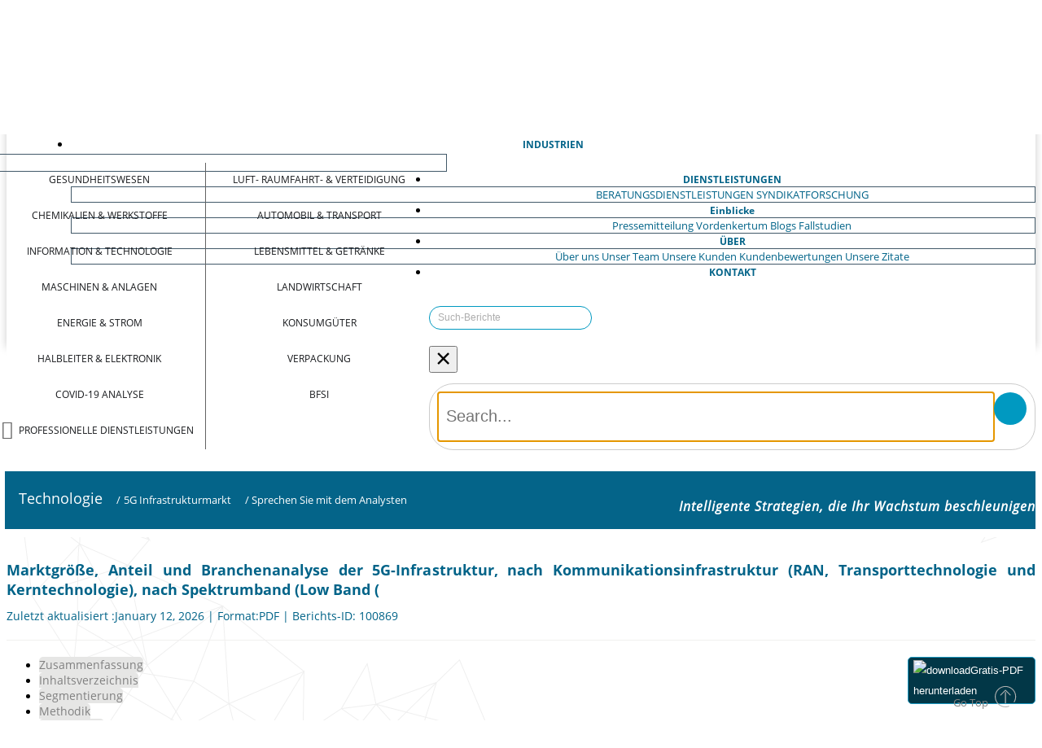

--- FILE ---
content_type: text/html; charset=UTF-8
request_url: https://www.fortunebusinessinsights.com/de/enquiry/speak-to-analyst-pop/5g-infrastrukturmarkt-100869
body_size: 15698
content:
<!DOCTYPE html>
<html lang="de">

<head>
    <meta charset="utf-8">
    <meta name="viewport" content="width=device-width, initial-scale=1, shrink-to-fit=no">
    <link rel="icon" type="image/png" sizes="16x16"
        href="https://dosrg0qttcg52.cloudfront.net/img/fav_icon/favicon.png">
    <meta charset="utf-8" name="csrf-token" content="DJgon9G305DE9WSc2fvUhlBclMGSCixKeOh0Avzc">
    <title>Speak To Analyst Pop - 5G-Infrastrukturmarktgröße, Anteil | Wachstumsbericht [2034]
    </title>
    <meta name="description" content="Der globale 5G-Infrastrukturmarkt hatte im Jahr 2025 einen Wert von 47,44 Milliarden US-Dollar und soll im Jahr 2026 einen Wert von 68,07 Milliarden US-Dollar haben und bis 2034 einen Wert von 739,04 Milliarden US-Dollar erreichen">
        <link rel="dns-prefetch" href="https://www.google-analytics.com">
    <link rel="dns-prefetch" href="https://www.fortunebusinessinsights.com">
    <link rel="dns-prefetch" href="https://dosrg0qttcg52.cloudfront.net/">
    <link rel="preconnect" href="https://dosrg0qttcg52.cloudfront.net/">
    
    
    
    <link rel="dns-prefetch" href="https://www.googletagmanager.com/">
    <link rel="dns-prefetch" href="https://sc.lfeeder.com/">
    <link rel="dns-prefetch" href="https://tr.lfeeder.com/">
    <link rel="dns-prefetch" href="https://www.googleadservices.com/">
    <link rel="dns-prefetch" href="https://googleads.g.doubleclick.net/">
    <link rel="dns-prefetch" href="https://www.google.com/">
            
        <meta name="robots" content="noindex">
        <link href="https://unpkg.com/boxicons@2.1.4/css/boxicons.min.css" />
    <script src="/cdn-cgi/scripts/7d0fa10a/cloudflare-static/rocket-loader.min.js" data-cf-settings="fc2ea22ed81214f6a8981899-|49"></script><link rel="stylesheet" href="https://cdn.jsdelivr.net/npm/bootstrap-icons@1.11.3/font/bootstrap-icons.min.css"
        media="print" onload="this.media='all'">
    <noscript>
        <link rel="stylesheet" href="https://cdn.jsdelivr.net/npm/bootstrap-icons@1.11.3/font/bootstrap-icons.min.css">
    </noscript>
    <script src="https://code.jquery.com/jquery-3.6.0.min.js" type="fc2ea22ed81214f6a8981899-text/javascript"></script>
    <script type="fc2ea22ed81214f6a8981899-text/javascript" src="https://www.fortunebusinessinsights.com/accets/frontend/js/main_new.js?id="></script>
     <!-- Bootstrap CSS -->
    <script src="https://stackpath.bootstrapcdn.com/bootstrap/4.5.2/js/bootstrap.min.js" type="fc2ea22ed81214f6a8981899-text/javascript"></script>
    <script src="https://dosrg0qttcg52.cloudfront.net/js/combine.js" type="fc2ea22ed81214f6a8981899-text/javascript" defer></script>
                
        <link rel="stylesheet" href="https://www.fortunebusinessinsights.com/accets/frontend/css/combine_new_v3.css?id=18">
        
                <link rel="stylesheet" href="https://dosrg0qttcg52.cloudfront.net/css/css_updated/custom_v2.css?id=3">
        <script src="/cdn-cgi/scripts/7d0fa10a/cloudflare-static/rocket-loader.min.js" data-cf-settings="fc2ea22ed81214f6a8981899-|49"></script><link rel="stylesheet" href="https://cdnjs.cloudflare.com/ajax/libs/font-awesome/6.7.2/css/all.min.css"
        media="print" onload="this.media='all'; this.onload=null;"> <noscript>
        <link rel="stylesheet" href="https://cdnjs.cloudflare.com/ajax/libs/font-awesome/6.7.2/css/all.min.css">
    </noscript>
    
    <style rel="stylesheet" type="text/css">
    @media (min-width: 992px) {
        .navbar-expand-lg .navbar-nav .dropdown-menu{
            top:3.5rem;
        }
    }
    .navbar .navbar-nav .nav-item a.nav-link{
        padding: 1rem 1.8rem !important;
    }
    .navbar .navbar-nav .nav-item a.nav-link {
        font-size: 12px;
        padding: 0 1.8rem;
        font-weight: 700;
        color: #046489;
    }
    .search-input-in-menu {
        background-color: transparent;
        padding: 1.5rem 1rem;
        position: relative;
        margin-left: 0;
    }
        .search-bg {
            background-color: white !important;
        }

        .page-heading .icons {
            font-size: 2.5rem;
            margin-top: 15px;
        }

        @media (min-width:768px) {

            .icon-home,
            .icon-expertise,
            .icon-services,
            .icon-insight,
            .icon-about-us,
            .icon-contact {
                display: block;
            }
        }

        @media (min-width:768px) {
            .navbar .navbar-nav .nav-item:hover .mega-menu.service {
                display: flex !important;
            }
        }

        @font-face {
            font-family: "bootstrap-icons";
            src: url("https://cdn.jsdelivr.net/npm/bootstrap-icons@1.11.3/font/fonts/bootstrap-icons.woff2") format("woff2"), url("https://cdn.jsdelivr.net/npm/bootstrap-icons@1.11.3/font/fonts/bootstrap-icons.woff") format("woff");
            font-display: swap;
        }

        @font-face {
            font-family: "Font Awesome 6 Free";
            font-style: normal;
            font-weight: 900;
            font-display: swap;
            /* 👈 Fixes Lighthouse */
            src: url("https://cdnjs.cloudflare.com/ajax/libs/font-awesome/6.7.2/webfonts/fa-solid-900.woff2") format("woff2"), url("https://cdnjs.cloudflare.com/ajax/libs/font-awesome/6.7.2/webfonts/fa-solid-900.woff") format("woff");
        }

        @font-face {
            font-family: "Font Awesome 6 Free";
            font-style: normal;
            font-weight: 400;
            font-display: swap;
            src: url("https://cdnjs.cloudflare.com/ajax/libs/font-awesome/6.7.2/webfonts/fa-regular-400.woff2") format("woff2"), url("https://cdnjs.cloudflare.com/ajax/libs/font-awesome/6.7.2/webfonts/fa-regular-400.woff") format("woff");
        }

        @font-face {
            font-family: "Font Awesome 6 Brands";
            font-style: normal;
            font-weight: 400;
            font-display: swap;
            src: url("https://cdnjs.cloudflare.com/ajax/libs/font-awesome/6.7.2/webfonts/fa-brands-400.woff2") format("woff2"), url("https://cdnjs.cloudflare.com/ajax/libs/font-awesome/6.7.2/webfonts/fa-brands-400.woff") format("woff");
        }

        /* Reserve space for navbar to avoid CLS */
        .navbar {
            min-height: 60px
        }

        .footer-area p{
            color: #1c99c1;
    font-size: 16px;
    padding-bottom: 5px;
    margin-bottom: 0;

        }

        ::selection {
  background: #0099c1;
  color: #ffffff;     
}   
::-moz-selection {
  background: #0099c1;
  color: #ffffff;
}

@media(max-width:1199px){
    .navbar .navbar-nav .nav-item a.nav-link{
        padding: 1rem !important; 
        font-size: 12px;
    }
}
    </style>
                                            
        <link rel="stylesheet" href="https://www.fortunebusinessinsights.com/accets/frontend/css/responsive.css?id=1" >
    
    <script src="/cdn-cgi/scripts/7d0fa10a/cloudflare-static/rocket-loader.min.js" data-cf-settings="fc2ea22ed81214f6a8981899-|49"></script><link rel="stylesheet" href="https://www.fortunebusinessinsights.com/accets/frontend/css/intlTelInput.css" media="print"
        onload="this.media='all'">
    <noscript>
        <link rel="stylesheet" href="https://www.fortunebusinessinsights.com/accets/frontend/css/intlTelInput.css">
    </noscript>
    <script src="/cdn-cgi/scripts/7d0fa10a/cloudflare-static/rocket-loader.min.js" data-cf-settings="fc2ea22ed81214f6a8981899-|49"></script><link rel="stylesheet" href="https://www.fortunebusinessinsights.com/accets/frontend/css/footer.css?id=1" media="print"
        onload="this.media='all'">
    <noscript>
        <link rel="stylesheet" href="https://www.fortunebusinessinsights.com/accets/frontend/css/footer.css?id=1">
    </noscript>
         <!-- Mobile-only CLS guards for lazy content -->
     <style>
        @media (max-width: 767.98px) {
            img { max-width: 100%; height: auto; }
            img[loading="lazy"] { content-visibility: auto; contain-intrinsic-size: 300px 200px; }
            iframe[loading="lazy"] { content-visibility: auto; contain-intrinsic-size: 300px 150px; }
        }
    </style>
    
    
    
            <meta property="og:title" content="Speak To Analyst Pop - 5G-Infrastrukturmarktgröße, Anteil | Wachstumsbericht [2034]" />
        <meta property="og:type" content="website" />
        <meta property="og:description" content="Der globale 5G-Infrastrukturmarkt hatte im Jahr 2025 einen Wert von 47,44 Milliarden US-Dollar und soll im Jahr 2026 einen Wert von 68,07 Milliarden US-Dollar haben und bis 2034 einen Wert von 739,04 Milliarden US-Dollar erreichen" />
        <meta property="og:image" content="https://www.fortunebusinessinsights.com/accets/frontend/img/fbi-200X40.PNG" />
        <meta property="og:image:secure_url" content="https://www.fortunebusinessinsights.com/accets/frontend/img/fbi-200X40.PNG" />
        <meta property="og:image:type" content="image/png" />
        <meta property="og:image:alt" content="Fortune Business Insights" />
        <meta property="og:image:width" content="200" />
        <meta property="og:image:height" content="40" />
        <meta property="og:logo" content="https://www.fortunebusinessinsights.com/accets/frontend/img/fbi-200X40.PNG" />
        <meta name="twitter:card" content="summary">
        <meta name="twitter:site" content="Fortune Business Insights">
        <meta name="twitter:title" content="Speak To Analyst Pop - 5G-Infrastrukturmarktgröße, Anteil | Wachstumsbericht [2034]">
        <meta name="twitter:description" content="Der globale 5G-Infrastrukturmarkt hatte im Jahr 2025 einen Wert von 47,44 Milliarden US-Dollar und soll im Jahr 2026 einen Wert von 68,07 Milliarden US-Dollar haben und bis 2034 einen Wert von 739,04 Milliarden US-Dollar erreichen">
        <meta name="twitter:image" content="https://www.fortunebusinessinsights.com/accets/frontend/img/fbi-200X40.PNG" />
        <meta name="twitter:image:alt" content="Fortune Business Insights" />
                <script type="fc2ea22ed81214f6a8981899-text/javascript">
        (function(w, d, s, l, i) {
            w[l] = w[l] || [];
            w[l].push({
                'gtm.start': new Date().getTime(),
                event: 'gtm.js'
            });
            var f = d.getElementsByTagName(s)[0],
                j = d.createElement(s),
                dl = l != 'dataLayer' ? '&l=' + l : '';
            j.async = true;
            j.src = 'https://www.googletagmanager.com/gtm.js?id=' + i + dl;
            f.parentNode.insertBefore(j, f);
        })(window, document, 'script', 'dataLayer', 'GTM-K64KDGG');
    </script>

    <!-- Global site tag (gtag.js) - Google Ads: 728758639 start over here-->
    <script async src="https://www.googletagmanager.com/gtag/js?id=AW-728758639" type="fc2ea22ed81214f6a8981899-text/javascript"></script>
    <script type="fc2ea22ed81214f6a8981899-text/javascript">
        window.dataLayer = window.dataLayer || [];

        function gtag() {
            dataLayer.push(arguments);
        }
        gtag('js', new Date());
        gtag('config', 'AW-728758639');
    </script>
    <!-- Global site tag (gtag.js) - Google Ads: 728758639 End over here-->
    

    </head>

<body>
       <!-- Google Tag Manager (noscript) -->
    <noscript><iframe src="https://www.googletagmanager.com/ns.html?id=GTM-K64KDGG" height="0" width="0"
            style="display:none;visibility:hidden"></iframe></noscript>
    <!-- End Google Tag Manager (noscript) -->
        <div class="thetop"></div>
            <style>
        .service .border-blue-right {
            /* border-right: none; */
        }

        ul.dropdown-menu.mega-menu.service {
            
            /* width: 100% !important; */
            /* min-width: 570px */
        }

        @media(max-width:767px) {
            ul.dropdown-menu.mega-menu.service {
                min-width: auto;
                /* width: -content */
            }
            button:focus{
                outline: none;
            }

           
        }
        @media(max-width:1200px){
             .search-input-in-menu .form-control:hover{
                width:unset;
            }
        }
    </style>

<style>
 .form-control{padding:.375rem .75rem;font-weight:400;line-height:1.5;color:#495057;background-color:#fff;background-clip:padding-box;border:1px solid #5691ab}@font-face{font-family:'icomoon';src:url('https://www.fortunebusinessinsights.com/accets/frontend/fonts/professional-fonts/icomoon.eot?p52pvk');src:url('https://www.fortunebusinessinsights.com/accets/frontend/fonts/professional-fonts/icomoon.eot?p52pvk#iefix') format('embedded-opentype'),url('https://www.fortunebusinessinsights.com/accets/frontend/fonts/professional-fonts/icomoon.ttf?p52pvk') format('truetype'),url('https://www.fortunebusinessinsights.com/accets/frontend/fonts/professional-fonts/icomoon.woff?p52pvk') format('woff'),url('https://www.fortunebusinessinsights.com/accets/frontend/fonts/professional-fonts/icomoon.svg?p52pvk#icomoon') format('svg');font-weight:400;font-style:normal;font-display:block}.icon-professional-services:before{content:"\e9947";color:#606060}.mega-menu{padding: 10px !important} .mega-menu ul{padding: 0}

.logo-side{display: flex;}
.logo-side .img-div{
    border-right:1px solid #74797e;
    padding-right: 30px;
    
}

nav .navbar-brand img {
  width: 17rem !important;
}


.phone-numbers{
    font-size: 16px;
    color: #495057;
}

nav .navbar-brand img {
  height: 100%;
}
.phone-numbers p a{
    color:#495057;
    font-weight: 600;
}
.phone-numbers p a:hover{
    color:#006389;
}
.nav-phone{
    display: flex;
    gap:10px;
    align-items: center;
    padding-left: 20px;
}
.nav-phone span{
    padding: 2px 6px;
    border: 1px solid #006389;
    border-radius: 50%;
    color: #006389;

}
.nav-phone i{
    font-size:14px;
}
@media(max-width:767px){
   .nav-phone{
    display:none;
   } 
   .logo-side .img-div{
    border-right:none;
    padding-right: 0px;
    
}
}
@media(min-width:1600px){
    .nav-phone i {
        font-size: 16px;
    }
}
@media(max-width:1600px){
    .navbar .navbar-nav .nav-item a.nav-link{
        padding: 1rem 1.1rem !important;
    }
    .phone-numbers p{
        font-size: 12px;
    }
    .nav-phone{
        padding-left:10px;
    }
    .nav-phone span{
        padding: 0px 4px;
    }
}

@media(max-width:1280px){
    .search-input-in-menu .form-control:hover{
        width: 220px;
    }
}
@media(max-width:1279px){
    .nav-phone{
        display: none;
    }
    .logo-side .img-div{
        border-right: none;
    }
    
}
</style>
<nav class="navbar navbar-expand-lg">
    <div class="navbar-brand">
        <div class="logo-side">
        <div class="img-div">
        <a href=https://www.fortunebusinessinsights.com/de>
            <img src="https://www.fortunebusinessinsights.com/accets/frontend/images/fortune_bussiness_logo.svg" alt="Logo | Fortune Business Insights">
        </a>
        </div>
        <div class="nav-phone">
            <span>
            <i class="fa-solid fa-phone"></i> 
        </span>
            <div class="phone-numbers">
                <p><b>USA:</b> <a href="tel:+1 833 909 2966 ">+1 833-909-2966 (Toll Free)</a></p>
                <p><b>UK:</b> <a href="tel: +44 808 502 0280">+44 808-502-0280 (Toll Free)</a></p>
            </div>
        </div>
        </div>
    </div>
    <button class="navbar-toggler mobile-search" type="button" aria-label="Search reports" data-toggle="modal"
        data-target=".bd-example-modal-sm">
        <span class="icons icon-search-icon"></span>
    </button>
    <button class="navbar-toggler" type="button" data-toggle="collapse" data-target="#navbarTogglerDemo01"
        aria-controls="navbarTogglerDemo01" aria-expanded="false" aria-label="Toggle navigation">
        <i class="fas fa-bars"></i>
    </button>
    <div class="collapse navbar-collapse " id="navbarTogglerDemo01">
        <ul class="navbar-nav mr-auto mt-2 mt-lg-0">
            <li class="nav-item ">
                <a class="nav-link" href=https://www.fortunebusinessinsights.com/de>
                    HOME <span class="sr-only">(aktuell)</span></a>
            </li>
            <li class="nav-item dropdown  ">
                <a class="nav-link dropdown-toggle" id="navbarDropdown" role="button" href="#"
                    data-toggle="dropdown" aria-haspopup="true" aria-expanded="false"> INDUSTRIEN</a>
                <ul class="dropdown-menu mega-menu">
                    <li class="mega-menu-column border-blue-right widht42" style="padding-bottom: 0;">
                        <ul>

                            <li class="consumer"><a
                                    href=https://www.fortunebusinessinsights.com/de/healthcare-industry><span
                                        class="icons icon-1"></span> Gesundheitswesen</a></li>

                            <li class="consumer"><a
                                    href=https://www.fortunebusinessinsights.com/de/chemicals-and-materials-industry><span
                                        class="icons icon-chemical_final"></span>Chemikalien &amp; Werkstoffe</a>
                            </li>

                            <li class="consumer"><a
                                    href=https://www.fortunebusinessinsights.com/de/information-and-technology-industry><span
                                        class="icons icon-2"></span> Information &amp; Technologie</a></li>

                            <li class="consumer"><a
                                    href=https://www.fortunebusinessinsights.com/de/machinery-and-equipment-industry><span
                                        class="icons icon-10"></span> Maschinen &amp; Anlagen</a></li>

                            <li class="consumer"><a
                                    href=https://www.fortunebusinessinsights.com/de/energy-and-power-industry><span
                                        class="icons icon-7"></span> Energie &amp; Strom</a></li>

                            <li class="consumer"><a
                                    href=https://www.fortunebusinessinsights.com/de/semiconductor-and-electronics-industry><span
                                        class="icons icon-semiconductor-and-electronics"></span>Halbleiter &amp; Elektronik</a>
                            </li>

                            <li class="consumer"><a
                                    href=https://www.fortunebusinessinsights.com/de/covid-19-analysis-industry><span
                                        class="icons icon-corona_icon"></span> COVID-19 Analyse</a>
                            </li>

                            <li class="consumer"><a
                                    href=https://www.fortunebusinessinsights.com/de/professional-services-industry><span
                                        class="icons icon-professional-services"></span> Professionelle Dienstleistungen</a>
                            </li>
                        </ul>
                    </li>
                    <li class="mega-menu-column widht42" style="padding-bottom: 0;">
                        <ul>
                            <li class="consumer"><a
                                    href=https://www.fortunebusinessinsights.com/de/aerospace-and-defense-industry><span
                                        class="icons icon-aerospace_final"></span> Luft- Raumfahrt- &amp; Verteidigung</a>
                            </li>

                            <li class="consumer"><a
                                    href=https://www.fortunebusinessinsights.com/de/automotive-and-transportation-industry><span
                                        class="icons icon-transport-final"></span> Automobil &amp; Transport</a>
                            </li>
                            <li class="consumer"><a
                                    href=https://www.fortunebusinessinsights.com/de/food-and-beverages-industry><span
                                        class="icons icon-4"></span> Lebensmittel &amp; Getränke</a></li>

                            <li class="consumer"><a
                                    href=https://www.fortunebusinessinsights.com/de/agriculture-industry><span
                                        class="icons icon-8"></span> Landwirtschaft</a></li>

                            <li class="consumer"><a
                                    href=https://www.fortunebusinessinsights.com/de/consumer-goods-industry><span
                                        class="icons icon-consumer-goods"></span>
                                    Konsumgüter</a></li>

                            <li class="consumer"><a
                                    href=https://www.fortunebusinessinsights.com/de/packaging-industry><span
                                        class="icons icon-Packaging"></span>Verpackung</a>
                            </li>

                            <li class="consumer"><a
                                    href=https://www.fortunebusinessinsights.com/de/bfsi-banking-financial-services-and-insurance-industry><span
                                        class="icons icon-invest-icon"></span>BFSI</a>
                            </li>

                        </ul>
                    </li>
                </ul>
            </li>

            <li class="nav-item dropdown">
                <a class="nav-link  dropdown-toggle" href="#" role="button" data-toggle="dropdown"
                    aria-haspopup="true" aria-expanded="false"> 
                    DIENSTLEISTUNGEN</a>
                <div class="dropdown-menu" aria-labelledby="Preview">
                    <a class="dropdown-item"
                                    href=https://www.fortunebusinessinsights.com/de/services/consulting-and-advisory>BERATUNGSDIENSTLEISTUNGEN</a>
                                    <a class="dropdown-item"
                                href="https://www.fortunebusinessinsights.com/de/services/syndicate-research">SYNDIKATFORSCHUNG</a>
                </div>

                
            </li>

            <li class="nav-item dropdown ">
                <a class="nav-link dropdown-toggle" href="#" role="button" data-toggle="dropdown"
                    aria-haspopup="true" aria-expanded="false">
                    
                    Einblicke</a>
                <div class="dropdown-menu" aria-labelledby="Preview">
                    <a class="dropdown-item"
                        href="https://www.fortunebusinessinsights.com/de/pressemitteilung"
                        target="_blank">Pressemitteilung</a>
                    <a class="dropdown-item"
                        href="https://www.fortunebusinessinsights.com/de/vordenkerschaft"
                        target="_blank">Vordenkertum</a>
                    <a class="dropdown-item"
                        href="https://www.fortunebusinessinsights.com/de/blog"
                        target="_blank">Blogs</a>
                    <a class="dropdown-item"
                        href="https://www.fortunebusinessinsights.com/de/fallstudie"
                        target="_blank">Fallstudien</a>
                </div>
            </li>


            <li class="nav-item dropdown ">
                <a class="nav-link dropdown-toggle" href="#" role="button" data-toggle="dropdown"
                    aria-haspopup="true" aria-expanded="false">
                    
                    ÜBER </a>
                <div class="dropdown-menu" aria-labelledby="Preview">

                    <a class="dropdown-item"
                        href="https://www.fortunebusinessinsights.com/de/aboutus">
                        Über uns</a>
                    <a class="dropdown-item"
                        href="https://www.fortunebusinessinsights.com/de/our-team">
                        Unser Team
                    </a>
                    <a class="dropdown-item"
                        href="https://www.fortunebusinessinsights.com/de/our-clients">
                        Unsere Kunden </a>
                    <a class="dropdown-item"
                        href="https://www.fortunebusinessinsights.com/de/testimonials">
                        Kundenbewertungen </a>
                    <a class="dropdown-item"
                        href="https://www.fortunebusinessinsights.com/de/our-citation">Unsere Zitate</a>


                </div>

            </li>


            <li class="nav-item   ">
                <a class="nav-link" href="https://www.fortunebusinessinsights.com/de/contact-us">
                   
                    KONTAKT</a>
            </li>
        </ul>
        <form class="form-inline my-lg-0 search-input-in-menu" method="Post" id="search_header" role="search"
            action="https://www.fortunebusinessinsights.com/de/search" method="post" autocomplete="off">
            <input type="hidden" name="_token" value="DJgon9G305DE9WSc2fvUhlBclMGSCixKeOh0Avzc">            <input class="form-control" type="search" name="search" id="search-box"
                placeholder="Such-Berichte" aria-label="Search">
            <div class="dropdown-menu1" id="suggesstion-box" style="display:none;"></div>
            <div class="search-icon-top-input"><span
                    class="icons icon-search-icon"></span></div>
        </form>
    </div>

</nav>

<div class="modal fade bd-example-modal-sm search-modal" tabindex="-1" role="dialog"
    aria-labelledby="mySmallModalLabel" aria-hidden="true">
    <div class="modal-dialog modal-sm search-bg" style="color:white;">
        <div class="modal-content">
            <div class="modal-header">
                <button type="button" class="close" data-dismiss="modal" aria-label="Close">
                    <span aria-hidden="true">&times;</span>
                </button>
            </div>
            <div class="modal-body">
                <form id="search_header1" role="search" action="https://www.fortunebusinessinsights.com/de/search" method="post"
                    autocomplete="off">
                    <input type="hidden" name="_token" value="DJgon9G305DE9WSc2fvUhlBclMGSCixKeOh0Avzc">                    <div class="searchbar">
                        <input class="search_input" name="search" id="search-box1" type="text"
                            placeholder="Search..." autofocus>
                        <div class="dropdown-menu1" id="suggesstion-box" style="display:none;"></div>
                        <a id="t" class="search_icon"><span class="icons icon-search-icon"
                                style="color:white;"></span></a>
                    </div>
                </form>
            </div>
        </div>
    </div>
</div>
    
        <link rel="stylesheet" href="https://www.fortunebusinessinsights.com/accets/frontend/css/enquiry_form_request.css">
    <style type="text/css">
        .captcha{margin-top:5px;margin-left:10px;margin-right:10px;background-image:url("https://www.fortunebusinessinsights.com/accets/frontend/img/catp.png");font-size:18px;font-weight:700}

        .rqst_tab i{background-repeat:no-repeat;background:url("https://www.fortunebusinessinsights.com/accets/frontend/img/combine_icon.svg")}
        .rqst_tab{font-weight: 600}
        .request-container{margin-top: 15px;}
    </style>

            <style>
        .b_title{
            font-size: 18px !important;
        }
    </style>
    
    <link rel="stylesheet" href="https://www.fortunebusinessinsights.com/accets/frontend/css/intlTelInput.css">
    <link rel="stylesheet" href="https://www.fortunebusinessinsights.com/accets/frontend/css/enquiry_submit_button.css">



    

    <!--Expertise-head-->
    <section class="page-heading experties-heading"
        style="background-image:url(https://www.fortunebusinessinsights.com/accets/frontend/images/cat-icons/5ca5a3c69a168H3.svg) !important;">
        <div class="container">
            <ul class="float-left">
                <li class="mb10"><a href=""><span class="icons icon-expertise"></span></a></li>
                <li><a href="https://www.fortunebusinessinsights.com/de/technology-industry"><span
                            class="sub-page-title b_title">Technologie</span></a>
                </li>
                <li><span class="sub-page-title "> / </span></li>
                <li><a href="https://www.fortunebusinessinsights.com/de/industrie-berichte/5g-infrastrukturmarkt-100869"><span
                            class="sub-page-title">5G Infrastrukturmarkt</span></a></li>
                <li><span class="sub-page-title "> / </span></li>
                <li><span class="sub-page-title ">
                        Sprechen Sie mit dem Analysten
                    </span></li>
            </ul>
            <p class="float-right slogan">Intelligente Strategien, die Ihr Wachstum beschleunigen</p>
        </div>
    </section>
    <!--Expertise-head-end-->
    <section class="bg-patten">
        <div class="container">
            <div class="row justify-content-center">
                <div class="col-lg-9 col-md-12  col-xs-12"
                    data='<a href="mailto:sales@fortunebusinessinsights.com">sales@fortunebusinessinsights.com</a>'>
                    <div class="col-lg-12 healthcare no-border  detail-section">
                        <h1 class="mabt10 mt10" data="">
                         Marktgröße, Anteil und Branchenanalyse der 5G-Infrastruktur, nach Kommunikationsinfrastruktur (RAN, Transporttechnologie und Kerntechnologie), nach Spektrumband (Low Band (    
                        </h1>
                        <div
                            style="display: flex; justify-content: space-between; align-items: center; width: 100%; white-space: nowrap; flex-wrap: nowrap;">
                            <p class="mttpz" style="margin: 0; flex-shrink: 0;">
                                Zuletzt aktualisiert
                                :January 12, 2026
                                | Format:PDF |
                                Berichts-ID:
                                100869
                            </p>

                        </div>
                        <p class="border-bt2">&nbsp;</p>

                        <div class="tab-box">


                            <style>
    .nav-link.active {
        border: 1px solid #d3d3d3 !important;
    }

    .exButton {
        height: 45px;
        padding: 0.9rem 0.5rem;
        transition: background-color 0.3s, color 0.3s;
    }
    .exButton, .rqst_tab {
    background: #FB5200 !important;
}
   
        .exButton:hover, .rqst_tab:hover {
    background: #023747 !important;
}
.rqst_tab .download-svg{
    width:20px;
}
    
</style>

<select class="form-control desktop-hide" id="mySelect">
    <option value="">Please select</option>
            <option value="https://www.fortunebusinessinsights.com/de/industrie-berichte/5g-infrastrukturmarkt-100869">
            Zusammenfassung
        </option>
    
                        <option
                value="https://www.fortunebusinessinsights.com/de/industrie-berichte/toc/5g-infrastrukturmarkt-100869">
                Inhaltsverzeichnis
            </option>
        
                
                    <option
                value="https://www.fortunebusinessinsights.com/de/industrie-berichte/segmentation/5g-infrastrukturmarkt-100869">
                Segmentierung
            </option>
        



        
                            <option
                    value="https://www.fortunebusinessinsights.com/de/industrie-berichte/infographics/5g-infrastrukturmarkt-100869">
                    Infografiken
                </option>
            

                        <option
            value="https://www.fortunebusinessinsights.com/de/industrie-berichte/methodology/5g-infrastrukturmarkt-100869">
            Methodik
        </option>
    
</select>

<ul class="nav nav-tabs mobile-view-hide">
    <li class="nav-item">
                    <a class="nav-link"
                href="https://www.fortunebusinessinsights.com/de/industrie-berichte/5g-infrastrukturmarkt-100869">Zusammenfassung</a>
        
    </li>

                        <li class="nav-item" data=""><a class="nav-link"
                    href="https://www.fortunebusinessinsights.com/de/industrie-berichte/toc/5g-infrastrukturmarkt-100869">
                    Inhaltsverzeichnis</a></li>
            
    

            

        <li class="nav-item">
                            <a class="nav-link"
                    href="https://www.fortunebusinessinsights.com/de/industrie-berichte/segmentation/5g-infrastrukturmarkt-100869">Segmentierung</a>
                    </li>

        <li class="nav-item">
                            <a class="nav-link"
                    href="https://www.fortunebusinessinsights.com/de/industrie-berichte/methodology/5g-infrastrukturmarkt-100869">Methodik</a>
                    </li>
                            <li class="nav-item">

                                    <a class="nav-link"
                        href="https://www.fortunebusinessinsights.com/de/industrie-berichte/infographics/5g-infrastrukturmarkt-100869">Infografiken</a>
                            </li>
            

                            <li class="nav-item">
                <a class="nav-link rqst_tab exButton" style="background-color: #FB5200;"
                    href="https://www.fortunebusinessinsights.com/de/enquiry/request-sample-pdf/5g-infrastrukturmarkt-100869">

                    
                    <img src="https://www.fortunebusinessinsights.com/accets/frontend/images/download-new.svg" alt="download" class="download-svg" width="20" height="20">
                    Gratis-PDF herunterladen                </a>
            </li>
            
    
    <li class="text-right"></li>
</ul>

    <div class="button-right-width rqst_btn" >
        <a
            href="https://www.fortunebusinessinsights.com/de/enquiry/request-sample-pdf/5g-infrastrukturmarkt-100869"><button
                type="button" id="request_btn" class="btn  btn-block request-button2"><img src="https://www.fortunebusinessinsights.com/accets/frontend/images/download-new.svg" alt="download" class="download-svg" width="20" height="20">Gratis-PDF herunterladen</button>
        </a>
    </div>
 <script type="fc2ea22ed81214f6a8981899-text/javascript">
        document.addEventListener("DOMContentLoaded", function() {
//              $('.co_studied_value').on('click', function(e){
//             e.preventDefault(); 
//             var targetId = $(this).attr('href'); 
//             if (targetId) {
//             history.pushState(null, null, targetId);
//             }

//   });
$('.co_studied_value').on('click', function(e){
        
        var href = $(this).attr('href');
        if(!href) return;

        var link = document.createElement('a');
        link.href = href;

        // Check if link points to the current page
        if(link.pathname === window.location.pathname && link.hostname === window.location.hostname && link.hash){
            
            console.log('in href');
            e.preventDefault(); // prevent automatic scroll
            history.pushState(null, null, href);
            
        }
        else {
            // Do nothing: browser will navigate normally
            // If you had preventDefault earlier, remove it
        }
    });
        });
    </script>

                            <!-- Tab panes -->
                        </div>

                        



                        <div class="request-container">

                            <!-- Sidebar commitment section -->


                            <div class="container commitment">
                            <div class="head">Was ist in diesem Muster enthalten</div>
                            <div class="items">
                                <div class="item">
                                    <div class="icon1"><img src="https://www.fortunebusinessinsights.com/accets/frontend/images/enquiry_icons/market-icon.svg" alt=""></div>
                                    <div class="content">
                                        <strong>Marktsegmentierung:</strong>
                                        <p>Detaillierte und fein unterteilte Segmente, Regionen und Länder</p>
                                    </div>
                                </div>

                                <div class="item">
                                    <div class="icon1"><img src="https://www.fortunebusinessinsights.com/accets/frontend/images/enquiry_icons/research-icon.svg" alt=""></div>
                                    <div class="content">
                                        <strong>Forschungsumfang:</strong>
                                        <p>Umfassende quantitative Daten und qualitative Einblicke</p>
                                    </div>
                                </div>

                                <div class="item">
                                    <div class="icon1"><img src="https://www.fortunebusinessinsights.com/accets/frontend/images/enquiry_icons/report-icon.svg" alt=""></div>
                                    <div class="content">
                                        <strong>Berichtsstruktur:</strong>
                                        <p>Darstellung von Daten und Erkenntnissen im Bericht</p>
                                    </div>
                                </div>

                                <div class="item">
                                    <div class="icon1"><img src="https://www.fortunebusinessinsights.com/accets/frontend/images/enquiry_icons/key-icon.svg" alt=""></div>
                                    <div class="content">
                                        <strong>Wichtige Erkenntnisse:</strong>
                                        <p>Marktschätzungen, Wachstumsrate, größte Region und Segment</p>
                                    </div>
                                </div>

                                <div class="item">
                                    <div class="icon1"><img src="https://www.fortunebusinessinsights.com/accets/frontend/images/enquiry_icons/table-icon.svg" alt=""></div>
                                    <div class="content">
                                        <strong>Index:</strong>
                                        <p>Übersicht über die Daten und Erkenntnisse in jedem Kapitel</p>
                                    </div>
                                </div>
                                <div class="item">
                                    <div class="icon1"><img src="https://www.fortunebusinessinsights.com/accets/frontend/images/enquiry_icons/methodology-icon.svg" alt=""></div>
                                    <div class="content">
                                        <strong>Forschungsmethodik:</strong>
                                        <p>Zusammenfassung der angewandten Forschungsprozesse</p>
                                    </div>
                                </div>
                            </div>
                        </div>

                            <!-- Sidebar commitment section  End -->


                            <div class="col-md-8 col-xs-12 mx-auto mx-auto request_form">
                                <h2>
                                    <span class="sample_request">

                                        Sprechen Sie mit dem Analysten

                                    </span>

                                    <span class="sample_request"></span>
                                    <img class="download_pdf" src="https://www.fortunebusinessinsights.com/accets/frontend/images/download-pdf.png">
                                </h2>


                                <div class="row">

                                    
                                    <p class="text-danger" id="invalid_captcha"></p>
                                    <div class="col-lg-12 request-form">
                                        <form id="enquiry_form" method="post"
                                            action="https://www.fortunebusinessinsights.com/de/enquiry-form" role="form" novalidate>

                                            <input type="hidden" name="_token" value="DJgon9G305DE9WSc2fvUhlBclMGSCixKeOh0Avzc">                                            <div class="">
                                                <div class="controls">

                                                    <div class="form-group form_fname">
                                                        <div class="input-group">
                                                            <div class="input-group-prepend">
                                                                <span class="input-group-text"><img
                                                                        src="https://www.fortunebusinessinsights.com/accets/frontend/images/Man.svg"
                                                                        class='input_icon' alt="man icon" /></span>
                                                            </div>
                                                            <input type="text" name="f_name" id="form_name"
                                                                value="" class="form-control"
                                                                placeholder="Vollständiger Name*" required>

                                                        </div>
                                                        <span id="form_name_span"></span>
                                                    </div>

                                                    <div class="form-group form_femail">
                                                        <div class="input-group">
                                                            <div class="input-group-prepend">
                                                                <span class="input-group-text"><img
                                                                        src="https://www.fortunebusinessinsights.com/accets/frontend/images/Mail.svg"
                                                                        class='input_icon' alt="Mail icon" /> </span>
                                                            </div>
                                                            <input type="text" name="email" id="form_email"
                                                                value="" class="form-control"
                                                                placeholder="Geschäftliche E-Mail*"
                                                                required>
                                                        </div>
                                                        <span id="form_email_span"></span>
                                                        <div class="">
                                                            <span id="txtEmailError" class="form-text text-muted"></span>
                                                        </div>
                                                    </div>


                                                    <div class="form-row">
                                                        <div class="form-group col-md-12 form_fphone">
                                                            <input type="hidden" id="phone_code" name="get_country">
                                                            <input id="phone" name="phone"
                                                                placeholder="Telefonnummer (Ohne Ländervorwahl)*"
                                                                class="form-control tel" type="text"
                                                                style="padding-left: 85px !important;" required>
                                                        </div>
                                                        <span id="phone_span"></span>
                                                    </div>

                                                    <div class="row " id="tabshow" style="display:none;">
                                                        <div class="form-group col-lg-6 col-md-6">
                                                            <div class="input-group">
                                                                <div class="input-group-prepend">
                                                                    <span class="input-group-text"><img
                                                                            src="https://www.fortunebusinessinsights.com/accets/frontend/images/DESIGNATION.svg"
                                                                            class='input_icon' alt="Mail icon" /> </span>
                                                                </div>
                                                                <input type="text" name="designation" id="form_job"
                                                                    value="" class="form-control"
                                                                    placeholder="Berufsbezeichnung">
                                                            </div>
                                                            <span id="form_job_span"></span>
                                                        </div>

                                                        <div class="form-group col-lg-6 col-md-6">
                                                            <div class="input-group">
                                                                <div class="input-group-prepend">
                                                                    <span class="input-group-text"><img
                                                                            src="https://www.fortunebusinessinsights.com/accets/frontend/images/Company.svg"
                                                                            class='input_icon' alt="Mail icon" /> </span>
                                                                </div>
                                                                <input type="text" name="company" id="form_company"
                                                                    value="" class="form-control"
                                                                    placeholder="Firmenname">
                                                            </div>
                                                            <span id="form_company_span"></span>
                                                        </div>
                                                    </div>

                                                    <div class="form-group form_femail" id="tabshow12"
                                                        style="display:none;">
                                                        <div class="input-group">
                                                            <div class="input-group-prepend">
                                                                <span class="input-group-text"><img
                                                                        src="https://www.fortunebusinessinsights.com/accets/frontend/images/Note.svg"
                                                                        class='input_icon' alt="Mail icon" /> </span>
                                                            </div>
                                                            <textarea id="form_message" name="specific_interest" class="form-control"
                                                                placeholder="Bitte teilen Sie uns Ihre spezifischen Anforderungen mit"></textarea>
                                                        </div>
                                                       
                                                        <div class="">
                                                            <span id="txtEmailError" class="form-text text-muted"></span>
                                                        </div>
                                                    </div>
                                                    <span id="form_message_span"></span>

                                                    <div class="row">
                                                        <div class="captcha-div1 col-md-12">
                                                            <div class="security_label">
                                                                <label class="security_code"
                                                                    for="inputAddress">Sicherheitscode
                                                                </label>
                                                                <img class="captcha1" id="captcha_code"
                                                                    width="75px;!important"
                                                                    src="https://www.fortunebusinessinsights.com/accets/frontend/images/Fountain.gif"
                                                                    alt="Captcha" />
                                                                <img loading="lazy" onclick="if (!window.__cfRLUnblockHandlers) return false; generateResearchCaptcha()" src="https://www.fortunebusinessinsights.com/accets/frontend/images/Referesh.svg" class="refreshCaptcha" alt="refresh" data-cf-modified-b32339f21efb3cb708b26c35-="" data-cf-modified-fc2ea22ed81214f6a8981899-="" />

                                                            </div>
                                                            <div class="security_placeholder">
                                                                <input type="text" name='code'
                                                                    class="form-control disp_secur_code"
                                                                    placeholder="Geben Sie den angezeigten Sicherheitscode ein"
                                                                    id="captcha_val" maxlength="4"
                                                                    style="  border-radius: 4px 4px 4px 4px !important;"
                                                                    required>
                                                            </div>

                                                        </div>

                                                    </div>


                                                    <div class="row">
                                                        <div class="col-md-12">
                                                            <div class="form-group">
                                                                <div>

                                                                    <label class="form-check-label" for="gridCheck">
                                                                        Wir verpflichten uns, Ihre persönlichen Daten sicher und geschützt zu halten,
                                                                        <a href="https://www.fortunebusinessinsights.com/de/privacy">

                                                                            Datenschutzrichtlinie
                                                                        </a>
                                                                    </label>
                                                                </div>
                                                            </div>
                                                        </div>
                                                    </div>
                                                    <div class="form-row">
                                                        <div class="form-group col-md-12">
                                                            <div class="text-center">
                                                                <img class="enqury_load" style="display:none;width: 30px;"
                                                                    src="https://www.fortunebusinessinsights.com/accets/frontend/images/ajax_loader.gif"
                                                                    alt="loader">
                                                                <input type="hidden" name="form_name"
                                                                    value="Speak to Analyst pop" />
                                                                <input type="hidden" name="report_id"
                                                                    value="100869" />
                                                                <input type="hidden" name="form_slug_name"
                                                                    value="speak-to-analyst-pop" />

                                                                <input type="hidden" name="form_type_name"
                                                                    value="form-enquiry" />
                                                                <button type="submit" id="enquiry_form_submit"
                                                                    class="request_submit">
                                                                    Einreichen
                                                                </button>


                                                            </div>
                                                        </div>
                                                    </div>




                                                </div>
                                            </div>

                                        </form>
                                    </div>
                                </div>
                            </div>
                        </div>
                    </div>
                    <div class="press-release" style="margin-top:20px; padding: 12px 5px 5px 5px;margin-bottom: 10px;">
                            <i class="keyplayers">Unternehmen, die auf uns für ihre Marktanalyse vertrauen</i>
                            <div class='basicSlider' style='border-top:none !important;border-bottom:none !important'>
                                <section class="MS-content container">

                                    <div class="item slide"><img
                                            src="https://www.fortunebusinessinsights.com/accets/frontend/images/606c0941bb8d83M.png" alt="3M"
                                            width="102" height="30"></div>


                                    <div class="item slide"><img
                                            src="https://www.fortunebusinessinsights.com/accets/frontend/images/clients/606c09532855fabbvie.png"
                                            alt="abbvie" width="102" height="30"></div>


                                    <div class="item slide"><img
                                            src="https://www.fortunebusinessinsights.com/accets/frontend/images/clients/606c09607bc56Amgen.png"
                                            alt="Amgen" width="102" height="30"></div>


                                    <div class="item slide"><img
                                            src="https://www.fortunebusinessinsights.com/accets/frontend/images/clients/606c096ed290dAnsell.png"
                                            alt="Ansell" width="102" height="30"></div>


                                    <div class="item slide"><img
                                            src="https://www.fortunebusinessinsights.com/accets/frontend/images/clients/606c097c0f0e6Fresenius.png"
                                            alt="Fresenius" width="102" height="30"></div>


                                    <div class="item slide"><img
                                            src="https://www.fortunebusinessinsights.com/accets/frontend/images/clients/606c09915065fGalemed.png"
                                            alt="Galemed" width="102" height="30"></div>


                                    <div class="item slide"><img
                                            src="https://www.fortunebusinessinsights.com/accets/frontend/images/clients/606c09a31f41fgrifols.png"
                                            alt="Grifols" width="102" height="30"></div>


                                    <div class="item slide"><img
                                            src="https://www.fortunebusinessinsights.com/accets/frontend/images/clients/606c09b657824ipsos.png"
                                            alt="Ipsos" width="102" height="30"></div>


                                    <div class="item slide"><img
                                            src="https://www.fortunebusinessinsights.com/accets/frontend/images/clients/606c09c412e0aIqvia.png"
                                            alt="iqvia" width="102" height="30"></div>


                                    <div class="item slide"><img
                                            src="https://www.fortunebusinessinsights.com/accets/frontend/images/clients/606c09d210567Johnson.png"
                                            alt="Johnson" width="102" height="30"></div>

                                </section>
                            </div>
                        </div>
                </div>

                <div class="col-lg-3 col-md-4  col-xs-12 ">

                    <div class="book-box">
                        <div class="row">
                            <div class="col-md-6 col-sm-6  book-img no-padding-right">
                                <a
                                    href="https://www.fortunebusinessinsights.com/de/enquiry/request-sample-book/5g-infrastrukturmarkt-100869">
                                    <img loading="lazy"
                                        src="https://www.fortunebusinessinsights.com/accets/frontend/images/FBI_Final_Booklet/Information&amp;Communicatio_Technology.svg"
                                        alt="5G Infrastrukturmarkt" class="img-fluid">
                                </a>
                            </div>
                            <div class="col-md-6 col-sm-6 label-box no-padding">
                                                                    <ul> 
                                         
                                                                                            <li class='make-left'><label>STUDIENZEITRAUM:</label>
                                                    2021-2034
                                                </li>
                                                <li class='make-left'><label>BASISJAHR:</label>
                                                    2025
                                                </li>
                                                <li class='make-left'><label>HISTORISCHE DATEN:
                                                    </label>2021-2024
                                                </li>
                                                <li class='make-left'><label>ANZAHL DER SEITEN: </label>
                                                    120
                                                </li>
                                                                                                                        </ul>
                                                            </div>
                        </div>
                    </div>
                </div>

            </div>
        </div>
        <br><br>
    </section>

    <script src="https://www.fortunebusinessinsights.com/accets/frontend/js/intlTelInput.js" type="fc2ea22ed81214f6a8981899-text/javascript"></script>
    <script type="fc2ea22ed81214f6a8981899-text/javascript">
        jQuery('body,html').animate({
            scrollTop: 165
        }, 800);


        document.querySelector('.exButton').addEventListener('mouseover', function() {
            this.style.backgroundColor = '#023747';
            this.style.setProperty("background-color", "rgb(2, 55, 71)", "important");
            this.style.color = 'white';
            document.querySelectorAll('.blackBold').forEach(function(element) {
                element.style.color = 'white';
            });
        });

        document.querySelector('.exButton').addEventListener('mouseout', function() {
            this.style.backgroundColor = '#fb5200';
            this.style.setProperty('background-color', '#fb5200', 'important');
            document.querySelectorAll('.blackBold').forEach(function(element) {});
        });
    </script>

    <script type="fc2ea22ed81214f6a8981899-text/javascript">
        $(document).ready(function() {
           if (country.toLowerCase() == 'in') {
                if (window.innerWidth > 767) {
                    document.getElementById('tabshow').style.display = 'inline-flex';
                } else {
                    document.getElementById('tabshow').style.display = 'flex';
                }

            } else if (country.toLowerCase() == 'us') {
                document.getElementById('tabshow12').style.display = 'flex';
            }
            let isMobile = window.matchMedia("only screen and (max-width: 760px)").matches;
            if (isMobile) {
                $("#mySelect").change(function() {
                    $(this).find("option:selected").each(function() {
                        var optionValue = $(this).attr("value");
                        if (optionValue != "#summary") {
                            window.location.href = optionValue;
                        }
                    });
                });
            }
            // Function to save form data asynchronously
            function saveFormData(fieldValueData, fieldName) {
                let locale = "DE";
                let report_id = $("input[name=report_id]").val();
                let form_name = $("input[name=form_name]").val() + " - " +  locale;
                let url = "https://www.fortunebusinessinsights.com/enquiry-session-data";
                $.ajax({
                    type: "POST",
                    url: url,
                    data: {
                        fieldNameValue: fieldValueData,
                        fieldName: fieldName,
                        sessionId: '',
                        report_id: report_id,
                        form_name: form_name
                    },
                    cache: false,
                    headers: {
                        'X-CSRF-TOKEN': $('meta[name="csrf-token"]').attr('content')
                    },
                    success: function(response) {
                        //console.log("Data saved successfully:", response);
                    },
                    error: function(xhr, status, error) {
                        console.error("Error saving data:", error);
                    }
                });
            }

            $("#enquiry_form input, #enquiry_form textarea ,#enquiry_form select").blur(function() {
                var fieldValueData = $(this).val();
                var fieldName = $(this).attr('name');
                if (fieldValueData) {
                    saveFormData(fieldValueData, fieldName);
                }

            });

            setTimeout(() => {
                $('#LeadboosterContainer')[0].style.setProperty('display', 'none', 'important');
            }, 10000);

        });
    </script>
    <script src="https://www.fortunebusinessinsights.com/accets/frontend/js/multislider.js" type="fc2ea22ed81214f6a8981899-text/javascript"></script>
    <script type="fc2ea22ed81214f6a8981899-text/javascript">
        $('.basicSlider').multislider({
            continuous: true,
            duration: 3000
        });
    </script>

    <script type="fc2ea22ed81214f6a8981899-text/javascript">
    $("#form_name").blur(function(e) {
        if (e.key === "Tab" || e.which === 9) return; // ← ignore TAB
        var nameReg = /^(?!.*--)[A-Za-z ().-]+$/;
        var nameaddress = $("#form_name").val();
        if (!nameReg.test(nameaddress)) {
            $("#form_name_span").html('<font color="#cc0000"> Nur alphabetische Zeichen erlaubt</font>');
        } else {
            $("#form_name_span").html('<font color="#cc0000"></font>');
        }
    });
    $("#form_message").blur(function(e) {
        if (e.key === "Tab" || e.which === 9) return; // ← ignore TAB
        var nameReg = /^(?!.*--)[A-Za-z0-9 \n/()@!?.,$&-]+$/;
        var nameaddress = $("#form_message").val();
        if (!nameReg.test(nameaddress)) {
            $("#form_message_span").html('<font color="#cc0000">Use [/()@!?.,$&-] Nur Sonderzeichen erlaubt</font>');
        } else {
            $("#form_message_span").html('<font color="#cc0000"></font>');
        }
    });
    $("#phone").blur(function(e) {
        if (e.key === "Tab" || e.which === 9) return; // ← ignore TAB
        var nameReg = /^(?!.*--)[0-9- +()]+$/;
        var nameaddress = $("#phone").val();
        if (!nameReg.test(nameaddress)) {
            $("#phone_span").html('<font color="#cc0000">Bitte geben Sie eine gültige Telefonnummer ein</font>');
        } else {
            $("#phone_span").html('<font color="#cc0000"></font>');
        }
    });
    $("#form_email").blur(function(e) {
        if (e.key === "Tab" || e.which === 9) return; // ← ignore TAB
        var emailReg = /^([\w-\.]+@([\w-]+\.)+[\w-]{2,4})?$/;
        var emailaddress = $("#form_email").val();
        if (emailaddress == "" || !emailReg.test(emailaddress)) {
            $("#form_email_span").html('<font color="#cc0000">Bitte geben Sie eine gültige E-Mail-Adresse ein</font>');
        } else {
            $("#form_email_span").html('<font color="#cc0000"></font>');
        }
    });
    $("#sidebar_phone_code").blur(function(e) {
        if (e.key === "Tab" || e.which === 9) return; // ← ignore TAB
        var nameReg = /^(?!.*--)[0-9- +()]+$/;
        var nameaddress = $("#sidebar_phone_code").val();
        if (!nameReg.test(nameaddress)) {
            $("#sidebar_phone_span").html('<font color="#cc0000">Bitte geben Sie eine gültige Telefonnummer ein</font>');
        } else {
            $("#sidebar_phone_span").html('<font color="#cc0000"></font>');
        }
    });

    $("#form_company").blur(function(e) {
        if (e.key === "Tab" || e.which === 9) return; // ← ignore TAB
        var nameReg = /^(?!.*--)[A-Za-z ().-]+$/;
        var nameaddress = $("#form_company").val();
        if (!nameReg.test(nameaddress)) {
            $("#form_company_span").html('<font color="#cc0000"> Sonderzeichen sind nicht erlaubt</font>');
        } else {
            $("#form_company_span").html('<font color="#cc0000"></font>');
        }
    });
    $("#form_job").blur(function(e) {
        if (e.key === "Tab" || e.which === 9) return; // ← ignore TAB
        var nameReg = /^(?!.*--)[A-Za-z ().-]+$/;
        var nameaddress = $("#form_job").val();
        if (!nameReg.test(nameaddress)) {
            $("#form_job_span").html('<font color="#cc0000"> Nur alphabetische Zeichen erlaubt</font>');
        } else {
            $("#form_job_span").html('<font color="#cc0000"></font>');
        }
    });
</script>    
    <script type="fc2ea22ed81214f6a8981899-text/javascript">
    $('#enquiry_form_submit').on('click', function(e) {
        e.preventDefault();
        let isValid = true;
        let red = {
            "border-color": "red",
            "box-shadow": "0 0 0 0.2rem hsla(0, 100%, 48%, 0.25)"
        };
        let none = {
            'border-color': '#ced4da',
            'box-shadow': 'none'
        };

        let form_name = $('#form_name').val();
        let form_email = $('#form_email').val();
        let phone = $('#phone').val();
        let captcha_val = $('#captcha_val').val();

        let nameReg = /^(?!.*--)[\p{L} ().-]+$/u;
        if (!nameReg.test(form_name)) {
            $("#form_name_span").html(
                '<font color="#cc0000">Nur alphabetische Zeichen erlaubt</font>');
            $('#form_name').css(red).focus();
            isValid = false;
            return false;
        } else {
            $("#form_name_span").html('');
            $('#form_name').css(none);
        }

        let emailReg = /^[\w-\.]+@([\w-]+\.)+[\w-]{2,10}$/;
        if (form_email.trim() === '' || !emailReg.test(form_email)) {
            $("#form_email_span").html(
                '<font color="#cc0000">Bitte geben Sie eine gültige E-Mail-Adresse ein</font>');
            $('#form_email').css(red).focus();
            isValid = false;
            return false;
        } else {
            $("#form_email_span").html('');
            $('#form_email').css(none);
        }

        let phoneReg = /^[0-9- +()]+$/;
        if (!phoneReg.test(phone)) {
            $("#phone_span").html('<font color="#cc0000">Bitte geben Sie eine gültige Telefonnummer ein</font>');
            $('#phone').css(red).focus();
            isValid = false;
            return false;
        } else {
            $("#phone_span").html('');
            $('#phone').css(none);
        }

        if (captcha_val.trim() === '') {
            $('#captcha_val').css(red).focus();
            isValid = false;
            return false;
        } else {
            $('#captcha_val').css(none);
        }


        e.preventDefault();
        var formData = $('#enquiry_form').serialize();
        var sub_url = 'https://www.fortunebusinessinsights.com/de/enquiry-form';
        $('#enquiry_form_submit').hide();
        $('.enqury_load').show();
        $.ajax({
            type: 'POST',
            url: sub_url,
            data: formData,
            success: function(response) {
                // console.log(response);


                if (response.status_code == 200) {
                //    var succses_redirect_url =
                //         'https://www.fortunebusinessinsights.com/de/thankyou/request-sample-pdf/100869';
                    window.location.href = response.success_url;
                } else {


                     $('#invalid_captcha').html("Fehler: Ungültiges Captcha");
                    $('#enquiry_form_submit').show();
                    $('.enqury_load').hide();
                    $('#captcha_val').css(red).focus();
                    generateResearchCaptcha();
                    
                }

            },
            error: function(xhr, status, error) {
                console.log(status);
            }
        });
    });
</script>


            <footer>
     <div class="footer-area">
         <div class="container">
             <div class="row">
                 <div class="col-lg-4 col-md-4 col-sm-12 col-xs-12 footer-svg">
                     <div class="right-border ">
                         <p>Newsletter abonnieren</p>
                         <div class="subscribe-wrapper mb-15">
                             <form id="newsletter_form" action="https://www.fortunebusinessinsights.com/de/newsletter" method="post">
                                 <input type="hidden" name="_token" value="DJgon9G305DE9WSc2fvUhlBclMGSCixKeOh0Avzc">                                 <div class="subscribe-form" style="width:90%">
                                     <input type="email" name="newsletter" id="n_email"
                                         placeholder="Geben Sie Ihre E-Mail-Adresse ein"
                                         style="cursor:text;">
                                     <span id="form_email_span"></span>
                                     <button type="button" id="newsletter_sub"
                                         class="btn contact-submit-btn">Abschicken</button>
                                 </div>
                             </form>
                         </div>
                         <p>Online-Vertrauen</p>
                         <div>
                             <a href="//www.dmca.com/Protection/Status.aspx?ID=bc9fe2b8-7f07-41b2-8daa-506ecd55beae"
                                 title="DMCA.com Protection Status" class="dmca-badge">
                                 <img src="https://dosrg0qttcg52.cloudfront.net/img/dmca-badge-w150-5x1-06.png" loading="lazy" class="lazy"
                                     alt="DMCA.com Protection Status" width="23" height="23"
                                     data-src="https://dosrg0qttcg52.cloudfront.net/img/dmca-badge-w150-5x1-06.png" />
                             </a>
                             <img src="https://dosrg0qttcg52.cloudfront.net/img/comodo_secure.png" loading="lazy" class='lazy comodo' alt="Comodo Secure"
                                 data-src="https://dosrg0qttcg52.cloudfront.net/img/comodo_secure.png" width="23" height="23" />
                         </div>
                         <ul class="payment_icon" style="padding-bottom: 100px;">
                             <li id="p_icon"></li>
                             <li id="mastercard"></li>
                             <li id="discover"></li>
                             <li id="wire"></li>
                             <li id="visa"></li>
                             <li id="american"></li>
                         </ul>
                     </div>
                 </div>

                 <div class="col-lg-4 col-md-4 col-sm-12 col-xs-12 ">
                     <div class="right-border ">
                         <p>Kontaktieren Sie uns</p>
                         <div class="address-footer">
                             <span class="icon-footer_call" style="font-size: 25px;"></span>
                             <span>
                                 US <a href="tel:+1 833 909 2966 ( Toll Free )"
                                     style="color:#FFFFFF" />+1 833 909 2966 (
                                        Toll Free )</a></br>UK <a
                                     href="tel: +44 808 502 0280 ( Toll Free )"
                                     style="color:#FFFFFF" /> +44 808 502 0280 (Toll Free
                                 )</a></br>APAC <a href="tel: +91 744 740 1245"
                                     style="color:#FFFFFF" /> +91 744 740 1245</a></br>
                             </span>
                         </div>
                         <div class="address-footer">
                             <span class="icon-footer_msg" style="font-size: 25px;"></span>
                             <span class="lin40"><a href="mailto:sales@fortunebusinessinsights.com"
                                     style="color:#FFFFFF">sales@fortunebusinessinsights.com</a>
                             </span>
                         </div>
                         <p class="pt-3 pb-3">Vernetzen Sie sich mit uns</p>
                         <ul id="social-icons">
                             <li><a href="https://x.com/FBInsightPvtLtd" rel="nofollow"><i
                                         class="fa-brands fa-square-x-twitter"></i></a></li>
                             <li><a href="https://www.linkedin.com/company/fortune-business-insights" rel="nofollow"><i
                                         class="fa-brands fa-linkedin"></i></a></li>
                             <!--<li><a href="https://fortunebusinessinsights.blogspot.com/" rel="nofollow"><span class="icon-blog"></span></a></li> !-->
                             <li><a href="https://www.facebook.com/people/Fortune-Business-Insights/61552939652185/" rel="nofollow"><i
                                         class="fa-brands fa-square-facebook"></i></a>
                             </li>
                         </ul>
                     </div>
                 </div>
                 <div class="col-lg-2 col-md-2 col-sm-6 col-xs-6 ">
                     <p>Informationen</p>
                     <ul class="faq-menu" style="padding-bottom:10px;">
                         <li> <a href="https://www.fortunebusinessinsights.com/de/faq">Häufig gestellte Fragen (FAQs)
                                 </>
                         </li>
                         <li><a
                                 href="https://www.fortunebusinessinsights.com/de/testimonials">Kundenbewertungen</a>
                         </li>
                         <li><a
                                 href="https://www.fortunebusinessinsights.com/de/terms">Nutzungsbedingungen</a>
                         </li>
                         <li><a
                                 href="https://www.fortunebusinessinsights.com/de/privacy">Datenschutzrichtlinie</a>
                         </li>
                                                  <li><a
                                 href="https://www.fortunebusinessinsights.com/de/howtoorder">Bestellvorgang</a>
                         </li>
                     </ul>
                 </div>
                 <div class="col-lg-2 col-md-2 col-sm-6 col-xs-6 ">
                     <div class="text-right" style="padding-right: 15px;">
                         <a
                             href="https://www.greatplacetowork.in/great/company/fortune-business-insights-private-limited">
                             <img loading="lazy" class="footer_gtow" alt="Great place to work"
                                 src="https://www.fortunebusinessinsights.com/accets/frontend/images/gpt2023-footer.svg" />
                         </a>
                     </div>
                 </div>
             </div>
         </div>
     </div>
     <div class="footer-area-bottom">
         <div class="container">
             <div class="row">
                 <div class="col-lg-12 col-md-12 col-sm-12 col-xs-12">
                     <div class="copyright">
                         <p>
                             © 2026 Fortune Business Insights . Alle Rechte vorbehalten
                         </p>
                     </div>
                 </div>
                 <div class="col-xs-12 text-right scrolltop">
                     <div class="scroll" id="goTopButton" style="display:flex; align-items:center;"> Go Top &nbsp;
                         <a href="javascript:;" id="goTopButton" style="">
                             <img src="https://dosrg0qttcg52.cloudfront.net/img/toparrow.svg" class="lazy" alt="Top Arrow"
                                 data-src="https://dosrg0qttcg52.cloudfront.net/img/toparrow.svg">
                         </a>
                     </div>
                 </div>
             </div>
         </div>
     </div>
 </footer>



    <div id="cookie_bar">
        <span class="cookie-close" onclick="if (!window.__cfRLUnblockHandlers) return false; closeCookieBar()" data-cf-modified-492de736eca244ae39fbb663-="" data-cf-modified-fc2ea22ed81214f6a8981899-="">&times;</span>

        <div id="cookiefy_cookie-text">
            <a href="https://www.fortunebusinessinsights.com/de/privacy" target="_blank" style="text-decoration: underline;">
                <b>Wir verwenden Cookies.</b>
            </a> <br>
            <p style=" ">um Ihre Erfahrung zu verbessern.</p>

        </div>
        <button type="submit" onclick="if (!window.__cfRLUnblockHandlers) return false; acceptCookies(event)" class="request_submit_cookies" data-cf-modified-492de736eca244ae39fbb663-="" data-cf-modified-fc2ea22ed81214f6a8981899-="">
            Akzeptieren
        </button>
    </div>

 <script type="fc2ea22ed81214f6a8981899-text/javascript">
        document.addEventListener("DOMContentLoaded", function() { if (document.cookie.includes("cf_uid_chk=true")) { document.getElementById("cookie_bar").style.display = "none"; } else { document.getElementById("cookie_bar").style.display = "block"; } }); function acceptCookies(event) { document.cookie = "cf_uid_chk=true; path=/; max-age=5184000"; document.getElementById("cookie_bar").style.display = "none"; } function closeCookieBar() { document.getElementById("cookie_bar").style.display = "none"; }


    document.addEventListener("DOMContentLoaded", function() { var lazyImages = [].slice.call(document.querySelectorAll("img.lazy")); if ("IntersectionObserver" in window) { let lazyImageObserver = new IntersectionObserver(function(entries, observer) { entries.forEach(function(entry) { if (entry.isIntersecting) { let lazyImage = entry.target; lazyImage.src = lazyImage.dataset.src; lazyImage.classList.remove("lazy"); lazyImageObserver.unobserve(lazyImage); } }); }); lazyImages.forEach(function(lazyImage) { lazyImageObserver.observe(lazyImage); }); console.log(lazyImages.length); } else { lazyImages.forEach(function(lazyImage, index) { lazyImage.src = lazyImage.dataset.src; lazyImage.classList.remove("lazy"); lazyImage.width = "102"; }); } });
 </script>
 <script language="javascript" type="fc2ea22ed81214f6a8981899-text/javascript">
     function SearchHeaderForm() { $("#search_header").submit() } function SearchIndexForm() { $("#search_index").submit() } function selectProduct(e) { $("#search-box").val(e), $("#suggesstion-box").hide() }
 </script>

 <script type="fc2ea22ed81214f6a8981899-text/javascript">
     $('#newsletter_sub').click(function() { var red = { "border-color": "red", "box-shadow": "0 0 0 0.2rem hsla(0, 100%, 48%, 0.25)" }; var none = { 'border-color': '#ced4da', 'box-shadow': 'none' }; var nemail = $('#n_email').val(); var emailReg = /^(?!.*--)([\w-\.]+@([\w-]+\.)+[\w-]{2,4})?$/; if (nemail.trim() == '' || !emailReg.test(nemail)) { $("#form_email_span").html('<font color="#cc0000">Bitte geben Sie eine gültige E-Mail-Adresse ein</font>'); $('#n_email').css(red).focus(); return false; } else { $("#form_email_span").html('<font color="#cc0000"></font>'); $('#n_email').css(none); $('#newsletter_form').submit(); } }); $('#t').click(function() { $("#search_header1").submit(); });
   $(document).ready(function () { $('.navbar .dropdown > a').click(function () { if (!$(this).hasClass("parent-clicked")) { $(this).addClass("parent-clicked"); } else { location.href = this.href; } }); $(".navbar-nav .nav-item:not(.dropdown)").click(function () { $(".navbar-nav .nav-item").removeClass("active"); $(this).addClass("active"); }); $(".navbar-nav .dropdown-menu .dropdown-item").click(function (event) { event.stopPropagation(); $(".navbar-nav .nav-item").removeClass("active"); $(this).closest(".nav-item").addClass("active"); }); var currentUrl = window.location.href; $(".navbar-nav .nav-item a").each(function () { if (this.href === currentUrl) { $(".navbar-nav .nav-item").removeClass("active"); $(this).closest(".nav-item").addClass("active"); } }); $(".navbar-nav .dropdown").on("click", function (event) { event.stopPropagation(); }); $("#listingbox").on("keyup", function () { var value = $(this).val().toLowerCase(); $("#myList li").filter(function () { $(this).toggle($(this).text().toLowerCase().indexOf(value) > -1) }); }); $(".scroll").click(function () { $("html,body").animate({ scrollTop: $(".thetop").offset().top }, "1000"); return false }); $(".dropdown").hover( function () { $('.dropdown-menu', this).fadeIn("fast"); }, function () { $('.dropdown-menu', this).fadeOut("fast"); }); });

	$(window).scroll(function () { if ($(this).scrollTop() > 50) { $('.scrolltop:hidden').stop(true, true).fadeIn(); } else { $('.scrolltop').stop(true, true).fadeOut(); } });
 </script>


 <script type="fc2ea22ed81214f6a8981899-text/javascript">
    $("#search-box").keyup(function () { if($(this).val().length>=3){ var baseUrl = "https://www.fortunebusinessinsights.com/de"; var csrfToken = $('meta[name="csrf-token"]').attr('content'); $.ajax({ type: "POST", dataType: "text", url: baseUrl + "/search-home", data: { search: $(this).val(), _token: csrfToken }, beforeSend: function () { $("#search-box").css("background", "#FFF url(LoaderIcon.gif) no-repeat 165px"); }, success: function (o) { if (o == "") { $("#suggesstion-box").hide(); $("#search-box").css("width", "200px"); } else { $("#suggesstion-box").show(); $("#search-box").css("width", "300px"); $("#suggesstion-box").html(o); $("#search-box").css("background", "#FFF"); } }, error: function (o, s, e) { console.log(o.status); console.log(o.responseText); console.log(e); } }); } });
</script>    

    <script type="fc2ea22ed81214f6a8981899-text/javascript">
        $(function() {
            if ($('.nav-tabs').length) {
                var Nav = $('.nav-tabs');
                var stickyTopNav = $('.nav-tabs').offset().top;
                var stickyHeightNav = $('.nav-tabs').height();
                $(window).scroll(function() {
                    var limitNav = $('footer').offset().top - stickyHeightNav - 30;
                    var windowTopNav = $(window).scrollTop();
                    if (300 < windowTopNav) {
                        $('.nav-tabs').find('.exButton').removeClass('exButton');
                        Nav.addClass('nav_fixed').fadeIn();
                    } else {
                        $('.nav-tabs').find('.rqst_tab').addClass('exButton');
                        Nav.removeClass('nav_fixed').fadeIn();
                    }
                    if (limitNav < windowTopNav) {
                        var diffNav = limitNav - windowTopNav;
                        Nav.css({
                            top: diffNav
                        });
                    }
                });
            }
        });
    </script>
                
        
           
        <script src="https://www.fortunebusinessinsights.com/accets/frontend/js/intlTelInput.js" type="fc2ea22ed81214f6a8981899-text/javascript"></script>
        <script type="fc2ea22ed81214f6a8981899-text/javascript">
            generateResearchCaptcha();

            function generateResearchCaptcha() {
                var url = "https://www.fortunebusinessinsights.com/get-captcha";
                fetch(url, {
                    method: "POST",
                    headers: {
                        "Content-Type": "application/json",
                        "X-CSRF-TOKEN": $('meta[name="csrf-token"]').attr("content")
                    }
                }).then(t => t.json()).then(t => {
                    for (var e = document.getElementsByClassName("captcha1"), a = 0; a < e.length; a++) e[a].src = t
                        .captcha
                }).catch(t => {
                    console.error("Error:", t)
                });
            }
            let country = 'US';
            $('#phone_code').val(country);
            var input = document.querySelector("#phone");
            var iti = window.intlTelInput(input, {
                allowDropdown: true,
                autoHideDialCode: false,
                nationalMode: false,
                preferredCountries: [country],
                separateDialCode: true,
                utilsScript: "https://www.fortunebusinessinsights.com/accets/frontend/js/utils.js",
            });
            input.addEventListener("countrychange", function() {
                var selectedCountryData = iti.getSelectedCountryData();
                var countryCode = selectedCountryData.iso2;
                $('#phone_code').val(countryCode);
            });
        </script>
    <script src="/cdn-cgi/scripts/7d0fa10a/cloudflare-static/rocket-loader.min.js" data-cf-settings="fc2ea22ed81214f6a8981899-|49" defer></script><script defer src="https://static.cloudflareinsights.com/beacon.min.js/vcd15cbe7772f49c399c6a5babf22c1241717689176015" integrity="sha512-ZpsOmlRQV6y907TI0dKBHq9Md29nnaEIPlkf84rnaERnq6zvWvPUqr2ft8M1aS28oN72PdrCzSjY4U6VaAw1EQ==" data-cf-beacon='{"version":"2024.11.0","token":"b106966229794437be71611f51fae1a0","r":1,"server_timing":{"name":{"cfCacheStatus":true,"cfEdge":true,"cfExtPri":true,"cfL4":true,"cfOrigin":true,"cfSpeedBrain":true},"location_startswith":null}}' crossorigin="anonymous"></script>
</body>

</html>


--- FILE ---
content_type: image/svg+xml
request_url: https://dosrg0qttcg52.cloudfront.net/css/img/lines.svg
body_size: 550
content:
<?xml version="1.0" encoding="utf-8"?>
<!-- Generator: Adobe Illustrator 16.0.0, SVG Export Plug-In . SVG Version: 6.00 Build 0)  -->
<!DOCTYPE svg PUBLIC "-//W3C//DTD SVG 1.1//EN" "http://www.w3.org/Graphics/SVG/1.1/DTD/svg11.dtd">
<svg version="1.1" id="Layer_1" xmlns="http://www.w3.org/2000/svg" xmlns:xlink="http://www.w3.org/1999/xlink" x="0px" y="0px"
	 width="25px" height="25px" viewBox="37.5 20.5 25 25" enable-background="new 37.5 20.5 25 25" xml:space="preserve">
<rect x="38.64" y="22.234" fill="#0099C1" width="22.65" height="3.917"/>
<rect x="38.64" y="31.1" fill="#0099C1" width="22.65" height="3.917"/>
<rect x="38.64" y="39.966" fill="#0099C1" width="22.65" height="3.917"/>
</svg>
